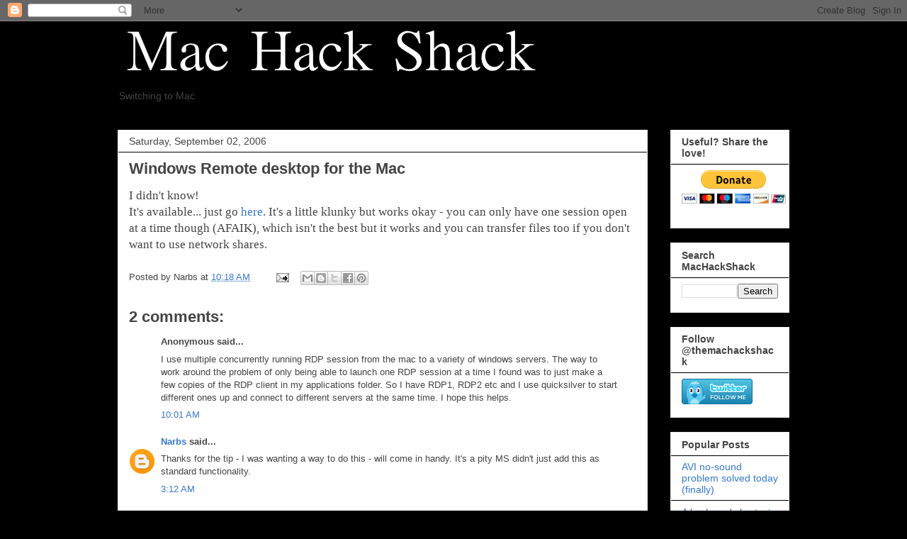

--- FILE ---
content_type: text/html; charset=utf-8
request_url: https://www.google.com/recaptcha/api2/aframe
body_size: 268
content:
<!DOCTYPE HTML><html><head><meta http-equiv="content-type" content="text/html; charset=UTF-8"></head><body><script nonce="_Lx0Wj4vuPnRs4r9VYOZMw">/** Anti-fraud and anti-abuse applications only. See google.com/recaptcha */ try{var clients={'sodar':'https://pagead2.googlesyndication.com/pagead/sodar?'};window.addEventListener("message",function(a){try{if(a.source===window.parent){var b=JSON.parse(a.data);var c=clients[b['id']];if(c){var d=document.createElement('img');d.src=c+b['params']+'&rc='+(localStorage.getItem("rc::a")?sessionStorage.getItem("rc::b"):"");window.document.body.appendChild(d);sessionStorage.setItem("rc::e",parseInt(sessionStorage.getItem("rc::e")||0)+1);localStorage.setItem("rc::h",'1770131462758');}}}catch(b){}});window.parent.postMessage("_grecaptcha_ready", "*");}catch(b){}</script></body></html>